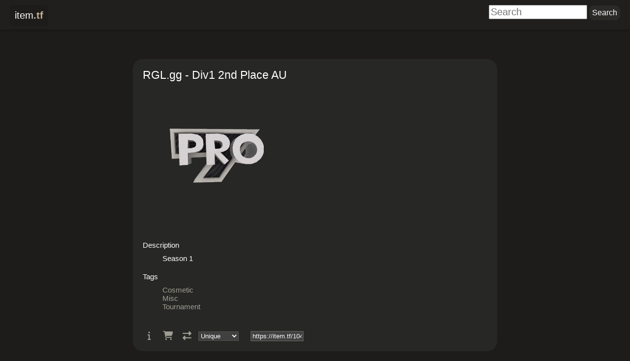

--- FILE ---
content_type: text/html; charset=utf-8
request_url: https://item.tf/rgl-gg-div1-2nd-place-au
body_size: 3190
content:
<!DOCTYPE html>
<html lang="en">
  <head>
    <meta charset="utf-8">
    <meta name="description" content="RGL.gg - Div1 2nd Place AU is a TF2 cosmetic/misc/tournament for all classes. Season 1.">
    <meta name='viewport' content='width=device-width, initial-scale=1'>
        <title>RGL.gg - Div1 2nd Place AU - item.tf</title>
    <link rel="stylesheet" href="/css/main.css">
    <link rel="stylesheet" href="/css/animate.min.css">
    <link rel="stylesheet"
      href="https://use.fontawesome.com/releases/v6.4.0/css/all.css">
            <!-- Global site tag (gtag.js) - Google Analytics -->
<script async src="https://www.googletagmanager.com/gtag/js?id=UA-33504898-1"></script>
<script>
  window.dataLayer = window.dataLayer || [];
  function gtag(){dataLayer.push(arguments);}
  gtag('js', new Date());

  gtag('config', 'UA-33504898-1');
</script>    <style>
  header { height: 6rem }
  main { padding: 1rem; padding-bottom: 7rem; }
  #buy { float: right; position: unset; }
</style>
  </head>
  <body>
    <div id="container">
      <header><nav><a id="back" href="/"><span style="color: white; font-weight: 300;">item</span><span
      style="color: #C7B299; font-weight: 600;">.tf</span></a></nav>
<search class="search-form">
  <form action="/search">
    <input type="search" placeholder="Search" name="q" value="">
    <input type="submit" value="Search" class="button">
  </form>
</search></header>
      <main>
        <article class="iteminfo">
  <h1>RGL.gg - Div1 2nd Place AU</h1>
    <img src="https://steamcdn-a.akamaihd.net/apps/440/icons/rglgg_div1_large.16a980b6c1208226ac0f3da1e5fb315cad46e8f7.png" width="300" alt="Item">
    <dl>
        <dt>Description</dt>
    <dd class="description">Season 1
</dd>
    
        <dt>Tags</dt>
        <dd><a href="/search?q=Cosmetic">Cosmetic</a></dd>
        <dd><a href="/search?q=Misc">Misc</a></dd>
        <dd><a href="/search?q=Tournament">Tournament</a></dd>
          </dl>

  <div class="buttons">
    <div id="forms" style="display: inline-block; margin-bottom: 1rem;
      margin-right: 2rem">
      <menu>
        <li><a class="fa fa-info fa-lg button-icon" target="_blank"
            title="Open in Wiki"
            href="https://wiki.teamfortress.com/wiki/RGL.gg%20-%20Div1%202nd%20Place%20AU"></a></li>
      </menu>
      <form name="marketform" action="https://steamcommunity.com/market/search"
        style="display:none">
        <input type="hidden" name="appid" value="440">
        <input type="hidden" name="q" value="RGL.gg - Div1 2nd Place AU">
        <select name="category_440_Quality[]" class="textbox quality"
          title="Quality">
          <option value="tag_Unique">Unique</option>
          <option value="tag_vintage">Vintage</option>
          <option value="tag_strange">Strange</option>
          <option value="tag_rarity1">Genuine</option>
          <option value="tag_collectors">Collector's</option>
          <option value="tag_haunted">Haunted</option>
          <option value="tag_rarity4">Unusual</option>
        </select>
        <input type="submit"
          formaction="https://steamcommunity.com/market/search"
          value="Search Community Market">
      </form>

      <form name="tradeform" action="https://backpack.tf/classifieds"
        style="display:none">
        <input type="hidden" name="item" value="RGL.gg - Div1 2nd Place AU">
        <select name="quality" class="textbox quality" title="Quality">
          <option value="6">Unique</option>
          <option value="3">Vintage</option>
          <option value="11">Strange</option>
          <option value="1">Genuine</option>
          <option value="14">Collector's</option>
          <option value="13">Haunted</option>
          <option value="5">Unusual</option>
        </select>
        <input type="submit" value="Search Backpack.tf classifieds">
      </form>

          </div>

    <input type="text" value="https://item.tf/10468" title="Shortlink"
      class="textbox" readonly onclick="this.select()" style="width: 10rem;
      margin-bottom: 1rem">

      </div>
</article>
<div hidden><a href="/rgl-gg-div1-2nd-place-au"
  class="item"
  title="RGL.gg - Div1 2nd Place AU" data-index="10468"
  data-url="/rgl-gg-div1-2nd-place-au"   data-image="https://steamcdn-a.akamaihd.net/apps/440/icons/rglgg_div1_large.16a980b6c1208226ac0f3da1e5fb315cad46e8f7.png"   data-level="Level 25 Tournament Medal"  data-tags="cosmetic,misc,tournament"  data-description="Season 1" >
  <img src="https://steamcdn-a.akamaihd.net/apps/440/icons/rglgg_div1.a1118a08bf170430bb5d1bded57ce5f46477fa37.png" alt="RGL.gg - Div1 2nd Place AU"
    height="98">  </a></div>
      </main>
            <footer>
        <address class="middle">Developed by <a
    href="https://steamcommunity.com/id/thefilmore" target="_blank">filmore</a>.
  Powered by <a href="https://steampowered.com" target="_blank">Steam</a>.</address>
<a href="https://www.paypal.me/mohdkhalil/5" target="_blank" class="tip-button">Tip</a>
<p class="right"><a href="https://github.com/mohd-akram/item.tf"
    target="_blank">GitHub</a> | <a
    href="https://docs.google.com/spreadsheet/viewform?formkey=dC1peWFiUEQ5UlFodGFuYy1GNnZ5TFE6MQ"
    target="_blank">Feedback</a> | <a
    href="https://steamcommunity.com/groups/itemtf" target="_blank">Group</a></p>      </footer>
    </div>
    <script src="/js/main.js"></script>
    <script>
  function getFormLink(form) {
    return form.action + '?' +
      new URLSearchParams(new FormData(form)).toString();
  }

  function addMenuItem(menu, elem) {
    var li = document.createElement('li');
    li.appendChild(elem);
    menu.appendChild(li);
  }

  function adjustForms(elem) {
    var menu = elem.getElementsByTagName('menu')[0];
    var qualitySelects = elem.getElementsByClassName('quality');
    var options = qualitySelects[0].getElementsByTagName('option');

    var wishlistForm = document.forms.wishlistform;

    var select = document.createElement('select');
    select.title = 'Quality';
    select.className = "textbox";
    for (let i = 0; i < options.length; i++) {
      var option = document.createElement('option');
      option.textContent = options[i].textContent;
      select.appendChild(option);
    }

    var marketLink = document.createElement('a');
    marketLink.title = 'Community Market';
    marketLink.className = 'fa fa-shopping-cart fa-lg button-icon';
    marketLink.target = '_blank';
    addMenuItem(menu, marketLink);

    var tradeLink = document.createElement('a');
    tradeLink.title = 'Find Trades';
    tradeLink.className = 'fa fa-exchange-alt fa-lg button-icon';
    tradeLink.target = '_blank';
    addMenuItem(menu, tradeLink);

    elem.insertBefore(select, wishlistForm);

    if (wishlistForm) {
      wishlistForm.onsubmit = function (e) {
        if (!window.fetch) return;
        e.preventDefault();
        fetch(wishlistForm.action, {
          method: 'POST', body: new FormData(wishlistForm)
        })
        .then(function (r) {
          r.text().then(function (response) {
            if (response == 'Added') {
              message = document.createElement('div')
              message.textContent = response;
              message.style.display = 'inline-block'
              message.style.position = 'absolute';
              message.style.marginTop = '-2rem';
              message.style.marginLeft = '-3rem';
              message.className = 'animate__animated animate__fadeInLeft'
              setTimeout(function () {
                message.className = 'animate__animated animate__fadeOut'
                setTimeout(function() {
                  message.remove();
                }, 1000);
              }, 1000);
              wishlistForm.appendChild(message);
            }
          });
        });
      };
    }

    var updateForms = function () {
      for (var i = 0; i < qualitySelects.length; i++)
        qualitySelects[i].selectedIndex = select.selectedIndex;
      marketLink.href = getFormLink(document.forms.marketform);
      tradeLink.href = getFormLink(document.forms.tradeform);
    };

    updateForms();
    select.onchange = updateForms;
  }

  function initBuyButton(buy) {
    var qty = document.createElement('input')
    qty.type = 'number';
    qty.size = 1;
    qty.className = 'textbox';
    qty.title = 'Quantity';
    qty.value = 1;
    qty.style.width = '4rem';
    qty.onchange = function () {
      var parts = buy.href.split('/');
      parts.pop();
      buy.href = parts.join('/') + '/' + qty.value;
    }
    buy.parentNode.insertBefore(qty, buy);
  }

  adjustForms(document.getElementById('forms'));
  var buyButton = document.getElementById('buybutton');
  if (buyButton) initBuyButton(buyButton);
</script>
  </body>
</html>